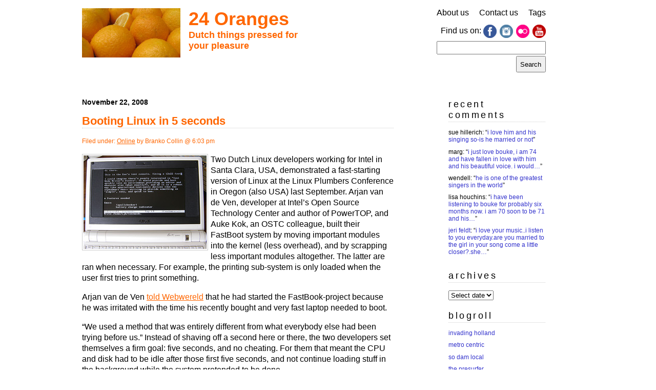

--- FILE ---
content_type: text/html; charset=UTF-8
request_url: https://www.24oranges.nl/tag/netbooks/
body_size: 11642
content:
<!DOCTYPE html>
<html lang="en-GB" prefix="og: http://ogp.me/ns#">

<head>
	<link rel="profile" href="https://gmpg.org/xfn/11" />
	<meta charset="UTF-8">
	<meta name="viewport" content="width=device-width">
	
	<title>24 oranges &raquo; netbooks24 oranges</title>

	<meta name="generator" content="WordPress 6.8.3" /> <!-- leave this for stats please -->

	<link rel="stylesheet" href="https://www.24oranges.nl/wp-content/themes/24o-2012/style.css" type="text/css" media="screen" />

	<link rel="alternate" type="application/rss+xml" title="RSS 2.0" href="https://www.24oranges.nl/feed/" />
	<link rel="alternate" type="text/xml" title="RSS .92" href="https://www.24oranges.nl/feed/rss/" />
	<link rel="alternate" type="application/atom+xml" title="Atom 0.3" href="https://www.24oranges.nl/feed/atom/" />

	<link rel="openid.server" href="https://www.24oranges.nl/orangid.config.php" />
	<link rel="openid.delegate" href="https://www.24oranges.nl/orangid.config.php" />

	<link rel="pingback" href="https://www.24oranges.nl/xmlrpc.php" />
		<link rel='archives' title='2022' href='https://www.24oranges.nl/2022/' />
	<link rel='archives' title='2021' href='https://www.24oranges.nl/2021/' />
	<link rel='archives' title='2020' href='https://www.24oranges.nl/2020/' />
	<link rel='archives' title='2019' href='https://www.24oranges.nl/2019/' />
	<link rel='archives' title='2018' href='https://www.24oranges.nl/2018/' />
	<link rel='archives' title='2017' href='https://www.24oranges.nl/2017/' />
	<link rel='archives' title='2016' href='https://www.24oranges.nl/2016/' />
	<link rel='archives' title='2015' href='https://www.24oranges.nl/2015/' />
	<link rel='archives' title='2014' href='https://www.24oranges.nl/2014/' />
	<link rel='archives' title='2013' href='https://www.24oranges.nl/2013/' />
	<link rel='archives' title='2012' href='https://www.24oranges.nl/2012/' />
	<link rel='archives' title='2011' href='https://www.24oranges.nl/2011/' />
	<link rel='archives' title='2010' href='https://www.24oranges.nl/2010/' />
	<link rel='archives' title='2009' href='https://www.24oranges.nl/2009/' />
	<link rel='archives' title='2008' href='https://www.24oranges.nl/2008/' />
	<link rel='archives' title='2007' href='https://www.24oranges.nl/2007/' />
	<meta name='robots' content='max-image-preview:large' />
	<style>img:is([sizes="auto" i], [sizes^="auto," i]) { contain-intrinsic-size: 3000px 1500px }</style>
	<link rel='dns-prefetch' href='//stats.wp.com' />
<link rel="alternate" type="application/rss+xml" title="24 oranges &raquo; netbooks Tag Feed" href="https://www.24oranges.nl/tag/netbooks/feed/" />
<script type="text/javascript">
/* <![CDATA[ */
window._wpemojiSettings = {"baseUrl":"https:\/\/s.w.org\/images\/core\/emoji\/16.0.1\/72x72\/","ext":".png","svgUrl":"https:\/\/s.w.org\/images\/core\/emoji\/16.0.1\/svg\/","svgExt":".svg","source":{"concatemoji":"https:\/\/www.24oranges.nl\/wp-includes\/js\/wp-emoji-release.min.js?ver=6.8.3"}};
/*! This file is auto-generated */
!function(s,n){var o,i,e;function c(e){try{var t={supportTests:e,timestamp:(new Date).valueOf()};sessionStorage.setItem(o,JSON.stringify(t))}catch(e){}}function p(e,t,n){e.clearRect(0,0,e.canvas.width,e.canvas.height),e.fillText(t,0,0);var t=new Uint32Array(e.getImageData(0,0,e.canvas.width,e.canvas.height).data),a=(e.clearRect(0,0,e.canvas.width,e.canvas.height),e.fillText(n,0,0),new Uint32Array(e.getImageData(0,0,e.canvas.width,e.canvas.height).data));return t.every(function(e,t){return e===a[t]})}function u(e,t){e.clearRect(0,0,e.canvas.width,e.canvas.height),e.fillText(t,0,0);for(var n=e.getImageData(16,16,1,1),a=0;a<n.data.length;a++)if(0!==n.data[a])return!1;return!0}function f(e,t,n,a){switch(t){case"flag":return n(e,"\ud83c\udff3\ufe0f\u200d\u26a7\ufe0f","\ud83c\udff3\ufe0f\u200b\u26a7\ufe0f")?!1:!n(e,"\ud83c\udde8\ud83c\uddf6","\ud83c\udde8\u200b\ud83c\uddf6")&&!n(e,"\ud83c\udff4\udb40\udc67\udb40\udc62\udb40\udc65\udb40\udc6e\udb40\udc67\udb40\udc7f","\ud83c\udff4\u200b\udb40\udc67\u200b\udb40\udc62\u200b\udb40\udc65\u200b\udb40\udc6e\u200b\udb40\udc67\u200b\udb40\udc7f");case"emoji":return!a(e,"\ud83e\udedf")}return!1}function g(e,t,n,a){var r="undefined"!=typeof WorkerGlobalScope&&self instanceof WorkerGlobalScope?new OffscreenCanvas(300,150):s.createElement("canvas"),o=r.getContext("2d",{willReadFrequently:!0}),i=(o.textBaseline="top",o.font="600 32px Arial",{});return e.forEach(function(e){i[e]=t(o,e,n,a)}),i}function t(e){var t=s.createElement("script");t.src=e,t.defer=!0,s.head.appendChild(t)}"undefined"!=typeof Promise&&(o="wpEmojiSettingsSupports",i=["flag","emoji"],n.supports={everything:!0,everythingExceptFlag:!0},e=new Promise(function(e){s.addEventListener("DOMContentLoaded",e,{once:!0})}),new Promise(function(t){var n=function(){try{var e=JSON.parse(sessionStorage.getItem(o));if("object"==typeof e&&"number"==typeof e.timestamp&&(new Date).valueOf()<e.timestamp+604800&&"object"==typeof e.supportTests)return e.supportTests}catch(e){}return null}();if(!n){if("undefined"!=typeof Worker&&"undefined"!=typeof OffscreenCanvas&&"undefined"!=typeof URL&&URL.createObjectURL&&"undefined"!=typeof Blob)try{var e="postMessage("+g.toString()+"("+[JSON.stringify(i),f.toString(),p.toString(),u.toString()].join(",")+"));",a=new Blob([e],{type:"text/javascript"}),r=new Worker(URL.createObjectURL(a),{name:"wpTestEmojiSupports"});return void(r.onmessage=function(e){c(n=e.data),r.terminate(),t(n)})}catch(e){}c(n=g(i,f,p,u))}t(n)}).then(function(e){for(var t in e)n.supports[t]=e[t],n.supports.everything=n.supports.everything&&n.supports[t],"flag"!==t&&(n.supports.everythingExceptFlag=n.supports.everythingExceptFlag&&n.supports[t]);n.supports.everythingExceptFlag=n.supports.everythingExceptFlag&&!n.supports.flag,n.DOMReady=!1,n.readyCallback=function(){n.DOMReady=!0}}).then(function(){return e}).then(function(){var e;n.supports.everything||(n.readyCallback(),(e=n.source||{}).concatemoji?t(e.concatemoji):e.wpemoji&&e.twemoji&&(t(e.twemoji),t(e.wpemoji)))}))}((window,document),window._wpemojiSettings);
/* ]]> */
</script>
<style id='wp-emoji-styles-inline-css' type='text/css'>

	img.wp-smiley, img.emoji {
		display: inline !important;
		border: none !important;
		box-shadow: none !important;
		height: 1em !important;
		width: 1em !important;
		margin: 0 0.07em !important;
		vertical-align: -0.1em !important;
		background: none !important;
		padding: 0 !important;
	}
</style>
<link rel='stylesheet' id='wp-block-library-css' href='https://www.24oranges.nl/wp-includes/css/dist/block-library/style.min.css?ver=6.8.3' type='text/css' media='all' />
<style id='classic-theme-styles-inline-css' type='text/css'>
/*! This file is auto-generated */
.wp-block-button__link{color:#fff;background-color:#32373c;border-radius:9999px;box-shadow:none;text-decoration:none;padding:calc(.667em + 2px) calc(1.333em + 2px);font-size:1.125em}.wp-block-file__button{background:#32373c;color:#fff;text-decoration:none}
</style>
<style id='global-styles-inline-css' type='text/css'>
:root{--wp--preset--aspect-ratio--square: 1;--wp--preset--aspect-ratio--4-3: 4/3;--wp--preset--aspect-ratio--3-4: 3/4;--wp--preset--aspect-ratio--3-2: 3/2;--wp--preset--aspect-ratio--2-3: 2/3;--wp--preset--aspect-ratio--16-9: 16/9;--wp--preset--aspect-ratio--9-16: 9/16;--wp--preset--color--black: #000000;--wp--preset--color--cyan-bluish-gray: #abb8c3;--wp--preset--color--white: #ffffff;--wp--preset--color--pale-pink: #f78da7;--wp--preset--color--vivid-red: #cf2e2e;--wp--preset--color--luminous-vivid-orange: #ff6900;--wp--preset--color--luminous-vivid-amber: #fcb900;--wp--preset--color--light-green-cyan: #7bdcb5;--wp--preset--color--vivid-green-cyan: #00d084;--wp--preset--color--pale-cyan-blue: #8ed1fc;--wp--preset--color--vivid-cyan-blue: #0693e3;--wp--preset--color--vivid-purple: #9b51e0;--wp--preset--gradient--vivid-cyan-blue-to-vivid-purple: linear-gradient(135deg,rgba(6,147,227,1) 0%,rgb(155,81,224) 100%);--wp--preset--gradient--light-green-cyan-to-vivid-green-cyan: linear-gradient(135deg,rgb(122,220,180) 0%,rgb(0,208,130) 100%);--wp--preset--gradient--luminous-vivid-amber-to-luminous-vivid-orange: linear-gradient(135deg,rgba(252,185,0,1) 0%,rgba(255,105,0,1) 100%);--wp--preset--gradient--luminous-vivid-orange-to-vivid-red: linear-gradient(135deg,rgba(255,105,0,1) 0%,rgb(207,46,46) 100%);--wp--preset--gradient--very-light-gray-to-cyan-bluish-gray: linear-gradient(135deg,rgb(238,238,238) 0%,rgb(169,184,195) 100%);--wp--preset--gradient--cool-to-warm-spectrum: linear-gradient(135deg,rgb(74,234,220) 0%,rgb(151,120,209) 20%,rgb(207,42,186) 40%,rgb(238,44,130) 60%,rgb(251,105,98) 80%,rgb(254,248,76) 100%);--wp--preset--gradient--blush-light-purple: linear-gradient(135deg,rgb(255,206,236) 0%,rgb(152,150,240) 100%);--wp--preset--gradient--blush-bordeaux: linear-gradient(135deg,rgb(254,205,165) 0%,rgb(254,45,45) 50%,rgb(107,0,62) 100%);--wp--preset--gradient--luminous-dusk: linear-gradient(135deg,rgb(255,203,112) 0%,rgb(199,81,192) 50%,rgb(65,88,208) 100%);--wp--preset--gradient--pale-ocean: linear-gradient(135deg,rgb(255,245,203) 0%,rgb(182,227,212) 50%,rgb(51,167,181) 100%);--wp--preset--gradient--electric-grass: linear-gradient(135deg,rgb(202,248,128) 0%,rgb(113,206,126) 100%);--wp--preset--gradient--midnight: linear-gradient(135deg,rgb(2,3,129) 0%,rgb(40,116,252) 100%);--wp--preset--font-size--small: 13px;--wp--preset--font-size--medium: 20px;--wp--preset--font-size--large: 36px;--wp--preset--font-size--x-large: 42px;--wp--preset--spacing--20: 0.44rem;--wp--preset--spacing--30: 0.67rem;--wp--preset--spacing--40: 1rem;--wp--preset--spacing--50: 1.5rem;--wp--preset--spacing--60: 2.25rem;--wp--preset--spacing--70: 3.38rem;--wp--preset--spacing--80: 5.06rem;--wp--preset--shadow--natural: 6px 6px 9px rgba(0, 0, 0, 0.2);--wp--preset--shadow--deep: 12px 12px 50px rgba(0, 0, 0, 0.4);--wp--preset--shadow--sharp: 6px 6px 0px rgba(0, 0, 0, 0.2);--wp--preset--shadow--outlined: 6px 6px 0px -3px rgba(255, 255, 255, 1), 6px 6px rgba(0, 0, 0, 1);--wp--preset--shadow--crisp: 6px 6px 0px rgba(0, 0, 0, 1);}:where(.is-layout-flex){gap: 0.5em;}:where(.is-layout-grid){gap: 0.5em;}body .is-layout-flex{display: flex;}.is-layout-flex{flex-wrap: wrap;align-items: center;}.is-layout-flex > :is(*, div){margin: 0;}body .is-layout-grid{display: grid;}.is-layout-grid > :is(*, div){margin: 0;}:where(.wp-block-columns.is-layout-flex){gap: 2em;}:where(.wp-block-columns.is-layout-grid){gap: 2em;}:where(.wp-block-post-template.is-layout-flex){gap: 1.25em;}:where(.wp-block-post-template.is-layout-grid){gap: 1.25em;}.has-black-color{color: var(--wp--preset--color--black) !important;}.has-cyan-bluish-gray-color{color: var(--wp--preset--color--cyan-bluish-gray) !important;}.has-white-color{color: var(--wp--preset--color--white) !important;}.has-pale-pink-color{color: var(--wp--preset--color--pale-pink) !important;}.has-vivid-red-color{color: var(--wp--preset--color--vivid-red) !important;}.has-luminous-vivid-orange-color{color: var(--wp--preset--color--luminous-vivid-orange) !important;}.has-luminous-vivid-amber-color{color: var(--wp--preset--color--luminous-vivid-amber) !important;}.has-light-green-cyan-color{color: var(--wp--preset--color--light-green-cyan) !important;}.has-vivid-green-cyan-color{color: var(--wp--preset--color--vivid-green-cyan) !important;}.has-pale-cyan-blue-color{color: var(--wp--preset--color--pale-cyan-blue) !important;}.has-vivid-cyan-blue-color{color: var(--wp--preset--color--vivid-cyan-blue) !important;}.has-vivid-purple-color{color: var(--wp--preset--color--vivid-purple) !important;}.has-black-background-color{background-color: var(--wp--preset--color--black) !important;}.has-cyan-bluish-gray-background-color{background-color: var(--wp--preset--color--cyan-bluish-gray) !important;}.has-white-background-color{background-color: var(--wp--preset--color--white) !important;}.has-pale-pink-background-color{background-color: var(--wp--preset--color--pale-pink) !important;}.has-vivid-red-background-color{background-color: var(--wp--preset--color--vivid-red) !important;}.has-luminous-vivid-orange-background-color{background-color: var(--wp--preset--color--luminous-vivid-orange) !important;}.has-luminous-vivid-amber-background-color{background-color: var(--wp--preset--color--luminous-vivid-amber) !important;}.has-light-green-cyan-background-color{background-color: var(--wp--preset--color--light-green-cyan) !important;}.has-vivid-green-cyan-background-color{background-color: var(--wp--preset--color--vivid-green-cyan) !important;}.has-pale-cyan-blue-background-color{background-color: var(--wp--preset--color--pale-cyan-blue) !important;}.has-vivid-cyan-blue-background-color{background-color: var(--wp--preset--color--vivid-cyan-blue) !important;}.has-vivid-purple-background-color{background-color: var(--wp--preset--color--vivid-purple) !important;}.has-black-border-color{border-color: var(--wp--preset--color--black) !important;}.has-cyan-bluish-gray-border-color{border-color: var(--wp--preset--color--cyan-bluish-gray) !important;}.has-white-border-color{border-color: var(--wp--preset--color--white) !important;}.has-pale-pink-border-color{border-color: var(--wp--preset--color--pale-pink) !important;}.has-vivid-red-border-color{border-color: var(--wp--preset--color--vivid-red) !important;}.has-luminous-vivid-orange-border-color{border-color: var(--wp--preset--color--luminous-vivid-orange) !important;}.has-luminous-vivid-amber-border-color{border-color: var(--wp--preset--color--luminous-vivid-amber) !important;}.has-light-green-cyan-border-color{border-color: var(--wp--preset--color--light-green-cyan) !important;}.has-vivid-green-cyan-border-color{border-color: var(--wp--preset--color--vivid-green-cyan) !important;}.has-pale-cyan-blue-border-color{border-color: var(--wp--preset--color--pale-cyan-blue) !important;}.has-vivid-cyan-blue-border-color{border-color: var(--wp--preset--color--vivid-cyan-blue) !important;}.has-vivid-purple-border-color{border-color: var(--wp--preset--color--vivid-purple) !important;}.has-vivid-cyan-blue-to-vivid-purple-gradient-background{background: var(--wp--preset--gradient--vivid-cyan-blue-to-vivid-purple) !important;}.has-light-green-cyan-to-vivid-green-cyan-gradient-background{background: var(--wp--preset--gradient--light-green-cyan-to-vivid-green-cyan) !important;}.has-luminous-vivid-amber-to-luminous-vivid-orange-gradient-background{background: var(--wp--preset--gradient--luminous-vivid-amber-to-luminous-vivid-orange) !important;}.has-luminous-vivid-orange-to-vivid-red-gradient-background{background: var(--wp--preset--gradient--luminous-vivid-orange-to-vivid-red) !important;}.has-very-light-gray-to-cyan-bluish-gray-gradient-background{background: var(--wp--preset--gradient--very-light-gray-to-cyan-bluish-gray) !important;}.has-cool-to-warm-spectrum-gradient-background{background: var(--wp--preset--gradient--cool-to-warm-spectrum) !important;}.has-blush-light-purple-gradient-background{background: var(--wp--preset--gradient--blush-light-purple) !important;}.has-blush-bordeaux-gradient-background{background: var(--wp--preset--gradient--blush-bordeaux) !important;}.has-luminous-dusk-gradient-background{background: var(--wp--preset--gradient--luminous-dusk) !important;}.has-pale-ocean-gradient-background{background: var(--wp--preset--gradient--pale-ocean) !important;}.has-electric-grass-gradient-background{background: var(--wp--preset--gradient--electric-grass) !important;}.has-midnight-gradient-background{background: var(--wp--preset--gradient--midnight) !important;}.has-small-font-size{font-size: var(--wp--preset--font-size--small) !important;}.has-medium-font-size{font-size: var(--wp--preset--font-size--medium) !important;}.has-large-font-size{font-size: var(--wp--preset--font-size--large) !important;}.has-x-large-font-size{font-size: var(--wp--preset--font-size--x-large) !important;}
:where(.wp-block-post-template.is-layout-flex){gap: 1.25em;}:where(.wp-block-post-template.is-layout-grid){gap: 1.25em;}
:where(.wp-block-columns.is-layout-flex){gap: 2em;}:where(.wp-block-columns.is-layout-grid){gap: 2em;}
:root :where(.wp-block-pullquote){font-size: 1.5em;line-height: 1.6;}
</style>
<link rel='stylesheet' id='better-recent-comments-css' href='https://www.24oranges.nl/wp-content/plugins/better-recent-comments/assets/css/better-recent-comments.min.css?ver=6.8.3' type='text/css' media='all' />
<link rel='stylesheet' id='contact-form-7-css' href='https://www.24oranges.nl/wp-content/plugins/contact-form-7/includes/css/styles.css?ver=6.1.3' type='text/css' media='all' />
<link rel='stylesheet' id='style_tablet-css' href='https://www.24oranges.nl/wp-content/themes/24o-2012/style-tablet.css?ver=1' type='text/css' media='all and (min-width: 560px)' />
<link rel='stylesheet' id='style_desktop-css' href='https://www.24oranges.nl/wp-content/themes/24o-2012/style-desktop.css?ver=1' type='text/css' media='all and (min-width: 905px)' />
<link rel='stylesheet' id='sharedaddy-css' href='https://www.24oranges.nl/wp-content/plugins/jetpack/modules/sharedaddy/sharing.css?ver=15.2' type='text/css' media='all' />
<link rel='stylesheet' id='social-logos-css' href='https://www.24oranges.nl/wp-content/plugins/jetpack/_inc/social-logos/social-logos.min.css?ver=15.2' type='text/css' media='all' />
<script type="text/javascript" src="https://www.24oranges.nl/wp-content/themes/24o-2012/js/functions.js?ver=6.8.3" id="functions-js"></script>
<link rel="https://api.w.org/" href="https://www.24oranges.nl/wp-json/" /><link rel="alternate" title="JSON" type="application/json" href="https://www.24oranges.nl/wp-json/wp/v2/tags/1575" /><link rel="EditURI" type="application/rsd+xml" title="RSD" href="https://www.24oranges.nl/xmlrpc.php?rsd" />
<meta name="generator" content="WordPress 6.8.3" />
<!-- HFCM by 99 Robots - Snippet # 3: Google Analytics 4 tracking code -->
<!-- Google tag (gtag.js) -->
<script async src="https://www.googletagmanager.com/gtag/js?id=G-KDJDKSVVQK"></script>
<script>
  window.dataLayer = window.dataLayer || [];
  function gtag(){dataLayer.push(arguments);}
  gtag('js', new Date());

  gtag('config', 'G-KDJDKSVVQK');
</script>
<!-- /end HFCM by 99 Robots -->
<meta property="og:title" name="og:title" content="netbooks" />
<meta property="og:type" name="og:type" content="website" />
<meta property="og:image" name="og:image" content="https://www.24oranges.nl/wp-content/uploads/2026/01/cropped-24-oranges-icon-512x512-1.png" />
<meta property="og:description" name="og:description" content="Dutch things pressed for your pleasure" />
<meta property="og:locale" name="og:locale" content="en_GB" />
<meta property="og:site_name" name="og:site_name" content="24 oranges" />
<meta property="twitter:card" name="twitter:card" content="summary" />
	<meta name="robots" content="noindex, follow"/>
	<style>img#wpstats{display:none}</style>
		<style data-context="foundation-flickity-css">/*! Flickity v2.0.2
http://flickity.metafizzy.co
---------------------------------------------- */.flickity-enabled{position:relative}.flickity-enabled:focus{outline:0}.flickity-viewport{overflow:hidden;position:relative;height:100%}.flickity-slider{position:absolute;width:100%;height:100%}.flickity-enabled.is-draggable{-webkit-tap-highlight-color:transparent;tap-highlight-color:transparent;-webkit-user-select:none;-moz-user-select:none;-ms-user-select:none;user-select:none}.flickity-enabled.is-draggable .flickity-viewport{cursor:move;cursor:-webkit-grab;cursor:grab}.flickity-enabled.is-draggable .flickity-viewport.is-pointer-down{cursor:-webkit-grabbing;cursor:grabbing}.flickity-prev-next-button{position:absolute;top:50%;width:44px;height:44px;border:none;border-radius:50%;background:#fff;background:hsla(0,0%,100%,.75);cursor:pointer;-webkit-transform:translateY(-50%);transform:translateY(-50%)}.flickity-prev-next-button:hover{background:#fff}.flickity-prev-next-button:focus{outline:0;box-shadow:0 0 0 5px #09f}.flickity-prev-next-button:active{opacity:.6}.flickity-prev-next-button.previous{left:10px}.flickity-prev-next-button.next{right:10px}.flickity-rtl .flickity-prev-next-button.previous{left:auto;right:10px}.flickity-rtl .flickity-prev-next-button.next{right:auto;left:10px}.flickity-prev-next-button:disabled{opacity:.3;cursor:auto}.flickity-prev-next-button svg{position:absolute;left:20%;top:20%;width:60%;height:60%}.flickity-prev-next-button .arrow{fill:#333}.flickity-page-dots{position:absolute;width:100%;bottom:-25px;padding:0;margin:0;list-style:none;text-align:center;line-height:1}.flickity-rtl .flickity-page-dots{direction:rtl}.flickity-page-dots .dot{display:inline-block;width:10px;height:10px;margin:0 8px;background:#333;border-radius:50%;opacity:.25;cursor:pointer}.flickity-page-dots .dot.is-selected{opacity:1}</style><style data-context="foundation-slideout-css">.slideout-menu{position:fixed;left:0;top:0;bottom:0;right:auto;z-index:0;width:256px;overflow-y:auto;-webkit-overflow-scrolling:touch;display:none}.slideout-menu.pushit-right{left:auto;right:0}.slideout-panel{position:relative;z-index:1;will-change:transform}.slideout-open,.slideout-open .slideout-panel,.slideout-open body{overflow:hidden}.slideout-open .slideout-menu{display:block}.pushit{display:none}</style><link rel="icon" href="https://www.24oranges.nl/wp-content/uploads/2026/01/cropped-24-oranges-icon-512x512-1-32x32.png" sizes="32x32" />
<link rel="icon" href="https://www.24oranges.nl/wp-content/uploads/2026/01/cropped-24-oranges-icon-512x512-1-192x192.png" sizes="192x192" />
<link rel="apple-touch-icon" href="https://www.24oranges.nl/wp-content/uploads/2026/01/cropped-24-oranges-icon-512x512-1-180x180.png" />
<meta name="msapplication-TileImage" content="https://www.24oranges.nl/wp-content/uploads/2026/01/cropped-24-oranges-icon-512x512-1-270x270.png" />
<style>.ios7.web-app-mode.has-fixed header{ background-color: rgba(255,102,0,.88);}</style></head>

<body data-rsssl=1>

<div id="page">

<div id="rap">

	<div id="header">
		<div id="logo_and_title">
			<div id="logo_img"><img src="https://www.24oranges.nl/wp-content/themes/24o-2012/images/24o-oranges-logo-image.jpg" alt="" /></div>
			<div id="site_title"><a href="https://www.24oranges.nl/">24 Oranges</a></div>
			<div id="description">Dutch things pressed for your pleasure</div>
		</div> <!-- /#logo_and_title -->

				<ul id="header_items" class="menu-hamburger">
			<li id="nav_menu-2" class="widget widget_nav_menu"><div class="menu-main-container"><ul id="menu-main" class="menu"><li id="menu-item-23707" class="menu-item menu-item-type-post_type menu-item-object-page menu-item-23707"><a href="https://www.24oranges.nl/about/">About us</a></li>
<li id="menu-item-23705" class="menu-item menu-item-type-post_type menu-item-object-page menu-item-23705"><a href="https://www.24oranges.nl/suggest-a-story/">Contact us</a></li>
<li id="menu-item-23706" class="menu-item menu-item-type-post_type menu-item-object-page menu-item-23706"><a href="https://www.24oranges.nl/tags/">Tags</a></li>
</ul></div></li>
<li id="linkcat-3658" class="widget widget_links"><h2 class="widgettitle">Find us on:</h2>

	<ul class='xoxo blogroll'>
<li><a href="https://www.facebook.com/24oranges?sk=wall" rel="me" target="_blank"><img src="https://www.24oranges.nl/images/icons/facebook.png" alt="Facebook" /></a></li>
<li><a href="https://instagram.com/24orangesNL"><img src="https://www.24oranges.nl/images/icons/instagram.png" alt="Instagram" /></a></li>
<li><a href="http://www.flickr.com/photos/24oranges/" rel="me" target="_blank"><img src="https://www.24oranges.nl/images/icons/flickr.png" alt="Flickr" /></a></li>
<li><a href="http://www.youtube.com/user/24OrangesTV" rel="me" target="_blank"><img src="https://www.24oranges.nl/images/icons/youtube.png" alt="YouTube" /></a></li>

	</ul>
</li>

<li id="search-3" class="widget widget_search"><form role="search" method="get" id="searchform" class="searchform" action="https://www.24oranges.nl/">
				<div>
					<label class="screen-reader-text" for="s">Search for:</label>
					<input type="text" value="" name="s" id="s" />
					<input type="submit" id="searchsubmit" value="Search" />
				</div>
			</form></li>
			<li id="nav_to_bottom">
				<a href="#sidebar">To recent comments, archives and so on...</a>
			</li>
		</ul>
				<div class="clear low"><!-- --></div>
	</div> <!-- /@header -->
	
</div> <!-- /#rap -->

<div id="content">

<div id="posts_navigator_1" class="posts_navigator">
</div>


<p class="thedate">November 22, 2008</p>
<div id="post-1396" class="post-1396 post type-post status-publish format-standard hentry category-online tag-linux tag-netbooks tag-programming">
		<h3 class="storytitle"><a href="https://www.24oranges.nl/2008/11/22/booting-linux-in-5-seconds/" rel="bookmark">Booting Linux in 5 seconds</a></h3>
	
	<div class="meta">Filed under: <a href="https://www.24oranges.nl/category/online/" rel="category tag">Online</a> by Branko Collin @ 6:03 pm </div>

	<div class="storycontent">
		<p><img decoding="async" src="https://www.24oranges.nl/wp-content/uploads/2008/11/asus_eee_cjb.jpg" alt="" title="" width="240" height="182" style="float: left; margin: 0px 5px 5px 0px;" />Two Dutch Linux developers working for Intel in Santa Clara, USA, demonstrated a fast-starting version of Linux at the Linux Plumbers Conference in Oregon (also USA) last September. Arjan van de Ven, developer at Intel&#8217;s Open Source Technology Center and author of PowerTOP, and Auke Kok, an OSTC colleague, built their FastBoot system by moving important modules into the kernel (less overhead), and by scrapping less important modules altogether. The latter are ran when necessary. For example, the printing sub-system is only loaded when the user first tries to print something.</p>
<p>Arjan van de Ven <a href="http://webwereld.nl/articles/53673/nederlandse-ontwikkelaars-starten-linux-op-in-3-seconden.html">told Webwereld</a> that he had started the FastBook-project because he was irritated with the time his recently bought and very fast laptop needed to boot. </p>
<p>&#8220;We used a method that was entirely different from what everybody else had been trying before us.&#8221; Instead of shaving off a second here or there, the two developers set themselves a firm goal: five seconds, and no cheating. For them that meant the CPU and disk had to be idle after those first five seconds, and not continue loading stuff in the background while the system pretended to be done. </p>
<p>The FastBoot developers think an even faster boot sequence is possible. &#8220;We should be able to achieve only 4 seconds on a netbook with Atom and a &#8216;slow&#8217; SSD. We already managed 3 seconds on a Core 2 laptop with a fast SSD, and we think we should be able to boot such a fast machine in perhaps 2 seconds,&#8221; Van de Ven continues. </p>
<p>Van de Ven figures Microsoft are working on similar technology for its own operating system, Windows, but also thinks his competitors have a unique set of challenges: &#8220;It&#8217;s harder for them to get things working, because they have a lot of legacy code. But that&#8217;s not a fundamental limitation, and they can put a lot of people on such a project.&#8221;</p>
<p>See also <a href="http://lwn.net/Articles/299483/">Booting Linux in five seconds</a> at LWN.net. Photo of an Asus EEE <a href="http://www.flickr.com/photos/chris_j_b/2091869709/">by Chris Birchill</a>, <a href="http://creativecommons.org/licenses/by/2.0/deed.en">some rights reserved</a>.</p>
<div class="sharedaddy sd-sharing-enabled"><div class="robots-nocontent sd-block sd-social sd-social-icon sd-sharing"><h3 class="sd-title">Share this:</h3><div class="sd-content"><ul><li class="share-facebook"><a rel="nofollow noopener noreferrer"
				data-shared="sharing-facebook-1396"
				class="share-facebook sd-button share-icon no-text"
				href="https://www.24oranges.nl/2008/11/22/booting-linux-in-5-seconds/?share=facebook"
				target="_blank"
				aria-labelledby="sharing-facebook-1396"
				>
				<span id="sharing-facebook-1396" hidden>Click to share on Facebook (Opens in new window)</span>
				<span>Facebook</span>
			</a></li><li class="share-jetpack-whatsapp"><a rel="nofollow noopener noreferrer"
				data-shared="sharing-whatsapp-1396"
				class="share-jetpack-whatsapp sd-button share-icon no-text"
				href="https://www.24oranges.nl/2008/11/22/booting-linux-in-5-seconds/?share=jetpack-whatsapp"
				target="_blank"
				aria-labelledby="sharing-whatsapp-1396"
				>
				<span id="sharing-whatsapp-1396" hidden>Click to share on WhatsApp (Opens in new window)</span>
				<span>WhatsApp</span>
			</a></li><li class="share-bluesky"><a rel="nofollow noopener noreferrer"
				data-shared="sharing-bluesky-1396"
				class="share-bluesky sd-button share-icon no-text"
				href="https://www.24oranges.nl/2008/11/22/booting-linux-in-5-seconds/?share=bluesky"
				target="_blank"
				aria-labelledby="sharing-bluesky-1396"
				>
				<span id="sharing-bluesky-1396" hidden>Click to share on Bluesky (Opens in new window)</span>
				<span>Bluesky</span>
			</a></li><li class="share-linkedin"><a rel="nofollow noopener noreferrer"
				data-shared="sharing-linkedin-1396"
				class="share-linkedin sd-button share-icon no-text"
				href="https://www.24oranges.nl/2008/11/22/booting-linux-in-5-seconds/?share=linkedin"
				target="_blank"
				aria-labelledby="sharing-linkedin-1396"
				>
				<span id="sharing-linkedin-1396" hidden>Click to share on LinkedIn (Opens in new window)</span>
				<span>LinkedIn</span>
			</a></li><li class="share-reddit"><a rel="nofollow noopener noreferrer"
				data-shared="sharing-reddit-1396"
				class="share-reddit sd-button share-icon no-text"
				href="https://www.24oranges.nl/2008/11/22/booting-linux-in-5-seconds/?share=reddit"
				target="_blank"
				aria-labelledby="sharing-reddit-1396"
				>
				<span id="sharing-reddit-1396" hidden>Click to share on Reddit (Opens in new window)</span>
				<span>Reddit</span>
			</a></li><li class="share-email"><a rel="nofollow noopener noreferrer"
				data-shared="sharing-email-1396"
				class="share-email sd-button share-icon no-text"
				href="mailto:?subject=%5BShared%20Post%5D%20Booting%20Linux%20in%205%20seconds&#038;body=https%3A%2F%2Fwww.24oranges.nl%2F2008%2F11%2F22%2Fbooting-linux-in-5-seconds%2F&#038;share=email"
				target="_blank"
				aria-labelledby="sharing-email-1396"
				data-email-share-error-title="Do you have email set up?" data-email-share-error-text="If you&#039;re having problems sharing via email, you might not have email set up for your browser. You may need to create a new email yourself." data-email-share-nonce="6054391bd4" data-email-share-track-url="https://www.24oranges.nl/2008/11/22/booting-linux-in-5-seconds/?share=email">
				<span id="sharing-email-1396" hidden>Click to email a link to a friend (Opens in new window)</span>
				<span>Email</span>
			</a></li><li class="share-print"><a rel="nofollow noopener noreferrer"
				data-shared="sharing-print-1396"
				class="share-print sd-button share-icon no-text"
				href="https://www.24oranges.nl/2008/11/22/booting-linux-in-5-seconds/?share=print"
				target="_blank"
				aria-labelledby="sharing-print-1396"
				>
				<span id="sharing-print-1396" hidden>Click to print (Opens in new window)</span>
				<span>Print</span>
			</a></li><li class="share-end"></li></ul></div></div></div>	</div>

<p>Tags: <a href="https://www.24oranges.nl/tag/linux/" rel="tag">Linux</a>, <a href="https://www.24oranges.nl/tag/netbooks/" rel="tag">netbooks</a>, <a href="https://www.24oranges.nl/tag/programming/" rel="tag">programming</a></p>
	<div class="feedback">
				<a href="https://www.24oranges.nl/2008/11/22/booting-linux-in-5-seconds/#comments">Comments (1)</a>	</div>

</div> <!-- /.post -->



<div id="posts_navigator_2" class="posts_navigator">
</div>


</div> <!-- /#content -->

<!-- begin primary sidebar -->
<div id="menu">

	<div id="nav_to_top">
		<a href="#header">To top</a>
	</div>


	<ul id="sidebar">

	<li id="better_recent_comments-2" class="widget widget_recent_comments"><h2 class="widgettitle">Recent Comments</h2>
<ul id="better-recent-comments" class="recent-comments-list"><li class="recentcomments recent-comment"><div class="comment-wrap"><span class="comment-author-link">Sue hillerich</span>: &ldquo;<span class="comment-excerpt"><a href="https://www.24oranges.nl/2012/08/22/dutchman-selected-to-sing-at-elvis-graceland-memorial/comment-page-1/#comment-567144">I love him and his singing so-is he married or not</a></span>&rdquo;</div></li><li class="recentcomments recent-comment"><div class="comment-wrap"><span class="comment-author-link">Marg</span>: &ldquo;<span class="comment-excerpt"><a href="https://www.24oranges.nl/2012/08/22/dutchman-selected-to-sing-at-elvis-graceland-memorial/comment-page-1/#comment-559449">I just love bouke, I am 74 and have fallen in love with him and his beautiful voice. I would&hellip;</a></span>&rdquo;</div></li><li class="recentcomments recent-comment"><div class="comment-wrap"><span class="comment-author-link">Wendell</span>: &ldquo;<span class="comment-excerpt"><a href="https://www.24oranges.nl/2012/08/22/dutchman-selected-to-sing-at-elvis-graceland-memorial/comment-page-1/#comment-552233">He is one of the greatest singers in the world</a></span>&rdquo;</div></li><li class="recentcomments recent-comment"><div class="comment-wrap"><span class="comment-author-link">Lisa Houchins</span>: &ldquo;<span class="comment-excerpt"><a href="https://www.24oranges.nl/2012/08/22/dutchman-selected-to-sing-at-elvis-graceland-memorial/comment-page-1/#comment-546157">I have been listening to Bouke for probably six months now. I am 70 soon to be 71 and his&hellip;</a></span>&rdquo;</div></li><li class="recentcomments recent-comment"><div class="comment-wrap"><span class="comment-author-link"><a href="http://facebook" class="url" rel="ugc external nofollow">Jeri Feldt</a></span>: &ldquo;<span class="comment-excerpt"><a href="https://www.24oranges.nl/2012/08/22/dutchman-selected-to-sing-at-elvis-graceland-memorial/comment-page-1/#comment-544513">i love your music..i listen to you everyday.are you married to the girl in your song come a little closer?.she&hellip;</a></span>&rdquo;</div></li></ul></li>
<li id="cm_archives-2" class="widget cm_widget_archive"><h2 class="widgettitle">Archives</h2>
		<label class="screen-reader-text" for="cm_archives-dropdown-2">Archives</label>
		<select id="cm_archives-dropdown-2" name="archive-dropdown">
			
			<option value="">Select date</option>
				<option value='https://www.24oranges.nl/2022/'> 2022 </option>
	<option value='https://www.24oranges.nl/2021/'> 2021 </option>
	<option value='https://www.24oranges.nl/2020/'> 2020 </option>
	<option value='https://www.24oranges.nl/2019/'> 2019 </option>
	<option value='https://www.24oranges.nl/2018/'> 2018 </option>
	<option value='https://www.24oranges.nl/2017/'> 2017 </option>
	<option value='https://www.24oranges.nl/2016/'> 2016 </option>
	<option value='https://www.24oranges.nl/2015/'> 2015 </option>
	<option value='https://www.24oranges.nl/2014/'> 2014 </option>
	<option value='https://www.24oranges.nl/2013/'> 2013 </option>
	<option value='https://www.24oranges.nl/2012/'> 2012 </option>
	<option value='https://www.24oranges.nl/2011/'> 2011 </option>
	<option value='https://www.24oranges.nl/2010/'> 2010 </option>
	<option value='https://www.24oranges.nl/2009/'> 2009 </option>
	<option value='https://www.24oranges.nl/2008/'> 2008 </option>
	<option value='https://www.24oranges.nl/2007/'> 2007 </option>

		</select>

<script type="text/javascript">
/* <![CDATA[ */
(function() {
	var dropdown = document.getElementById( "cm_archives-dropdown-2" );
	function onSelectChange() {
		if ( dropdown.options[ dropdown.selectedIndex ].value !== '' ) {
			document.location.href = this.options[ this.selectedIndex ].value;
		}
	}
	dropdown.onchange = onSelectChange;
})();
/* ]]> */
</script>

		</li>
<li id="linkcat-2" class="widget widget_links"><h2 class="widgettitle">Blogroll</h2>

	<ul class='xoxo blogroll'>
<li><a href="http://www.invadingholland.com/" rel="friend met" title="NL by Citizen Stu">Invading Holland</a></li>
<li><a href="http://metrocentric.livejournal.com/" title="Portraits of cities in industrialised countries.">Metro Centric</a></li>
<li><a href="https://broadcastamsterdam.wordpress.com/" rel="friend met co-resident" title="English-language Amsterdam television">So Dam Local</a></li>
<li><a href="http://presurfer.blogspot.com/" rel="contact" title="Neat stuff galore">The Presurfer</a></li>

	</ul>
</li>

<li id="categories-2" class="widget widget_categories"><h2 class="widgettitle">Categories</h2>

			<ul>
					<li class="cat-item cat-item-16"><a href="https://www.24oranges.nl/category/animals/">Animals</a>
</li>
	<li class="cat-item cat-item-13"><a href="https://www.24oranges.nl/category/architecture/">Architecture</a>
</li>
	<li class="cat-item cat-item-22"><a href="https://www.24oranges.nl/category/art/">Art</a>
</li>
	<li class="cat-item cat-item-15"><a href="https://www.24oranges.nl/category/automobiles/">Automobiles</a>
</li>
	<li class="cat-item cat-item-14"><a href="https://www.24oranges.nl/category/aviation/">Aviation</a>
</li>
	<li class="cat-item cat-item-434"><a href="https://www.24oranges.nl/category/bicycles/">Bicycles</a>
</li>
	<li class="cat-item cat-item-4"><a href="https://www.24oranges.nl/category/comics/">Comics</a>
</li>
	<li class="cat-item cat-item-18"><a href="https://www.24oranges.nl/category/design/">Design</a>
</li>
	<li class="cat-item cat-item-23"><a href="https://www.24oranges.nl/category/dutch-first/">Dutch first</a>
</li>
	<li class="cat-item cat-item-1456"><a href="https://www.24oranges.nl/category/event/">Event</a>
</li>
	<li class="cat-item cat-item-24"><a href="https://www.24oranges.nl/category/fashion/">Fashion</a>
</li>
	<li class="cat-item cat-item-17"><a href="https://www.24oranges.nl/category/film/">Film</a>
</li>
	<li class="cat-item cat-item-12"><a href="https://www.24oranges.nl/category/food-drink/">Food &amp; Drink</a>
</li>
	<li class="cat-item cat-item-9"><a href="https://www.24oranges.nl/category/gadgets/">Gadgets</a>
</li>
	<li class="cat-item cat-item-2913"><a href="https://www.24oranges.nl/category/gaming/">Gaming</a>
</li>
	<li class="cat-item cat-item-3"><a href="https://www.24oranges.nl/category/general/">General</a>
</li>
	<li class="cat-item cat-item-634"><a href="https://www.24oranges.nl/category/health/">Health</a>
</li>
	<li class="cat-item cat-item-2812"><a href="https://www.24oranges.nl/category/history/">History</a>
</li>
	<li class="cat-item cat-item-11"><a href="https://www.24oranges.nl/category/it/">IT</a>
</li>
	<li class="cat-item cat-item-21"><a href="https://www.24oranges.nl/category/literature/">Literature</a>
</li>
	<li class="cat-item cat-item-10"><a href="https://www.24oranges.nl/category/music/">Music</a>
</li>
	<li class="cat-item cat-item-25"><a href="https://www.24oranges.nl/category/nature/">Nature</a>
</li>
	<li class="cat-item cat-item-2908"><a href="https://www.24oranges.nl/category/online/">Online</a>
</li>
	<li class="cat-item cat-item-72"><a href="https://www.24oranges.nl/category/photography/">Photography</a>
</li>
	<li class="cat-item cat-item-7"><a href="https://www.24oranges.nl/category/religion/">Religion</a>
</li>
	<li class="cat-item cat-item-20"><a href="https://www.24oranges.nl/category/science/">Science</a>
</li>
	<li class="cat-item cat-item-6"><a href="https://www.24oranges.nl/category/shows/">Shows</a>
</li>
	<li class="cat-item cat-item-19"><a href="https://www.24oranges.nl/category/sports/">Sports</a>
</li>
	<li class="cat-item cat-item-2090"><a href="https://www.24oranges.nl/category/sustainability/">Sustainability</a>
</li>
	<li class="cat-item cat-item-2911"><a href="https://www.24oranges.nl/category/technology/">Technology</a>
</li>
	<li class="cat-item cat-item-8"><a href="https://www.24oranges.nl/category/weird/">Weird</a>
</li>
			</ul>

			</li>
<li id="meta-3" class="widget widget_meta"><h2 class="widgettitle">Meta</h2>

		<ul>
						<li><a href="https://www.24oranges.nl/wp-login.php">Log in</a></li>
			<li><a href="https://www.24oranges.nl/feed/">Entries feed</a></li>
			<li><a href="https://www.24oranges.nl/comments/feed/">Comments feed</a></li>

			<li><a href="https://en-gb.wordpress.org/">WordPress.org</a></li>
		</ul>

		</li>

	</ul> <!-- #sidebar -->

</div> <!-- #menu -->
<!-- end primary sidebar -->

</div> <!-- /#page -->

<!-- begin footer -->

<div id="footer">
	<div class="credit"><!--62 queries. 0.140 seconds. --> Powered by <a href='http://wordpress.org/' title='Powered by WordPress.'>Word&shy;press</a></div>
	<script type="speculationrules">
{"prefetch":[{"source":"document","where":{"and":[{"href_matches":"\/*"},{"not":{"href_matches":["\/wp-*.php","\/wp-admin\/*","\/wp-content\/uploads\/*","\/wp-content\/*","\/wp-content\/plugins\/*","\/wp-content\/themes\/24o-2012\/*","\/*\\?(.+)"]}},{"not":{"selector_matches":"a[rel~=\"nofollow\"]"}},{"not":{"selector_matches":".no-prefetch, .no-prefetch a"}}]},"eagerness":"conservative"}]}
</script>
<!-- Powered by WPtouch: 4.3.61 --><div class="menu-footer-container"><ul id="menu-footer" class="menu"><li id="menu-item-43213" class="menu-item menu-item-type-post_type menu-item-object-page menu-item-privacy-policy menu-item-43213"><a rel="privacy-policy" href="https://www.24oranges.nl/privacy-policy/">Privacy Policy</a></li>
</ul></div>
	<script type="text/javascript">
		window.WPCOM_sharing_counts = {"https:\/\/www.24oranges.nl\/2008\/11\/22\/booting-linux-in-5-seconds\/":1396};
	</script>
				<script type="text/javascript" src="https://www.24oranges.nl/wp-includes/js/dist/hooks.min.js?ver=4d63a3d491d11ffd8ac6" id="wp-hooks-js"></script>
<script type="text/javascript" src="https://www.24oranges.nl/wp-includes/js/dist/i18n.min.js?ver=5e580eb46a90c2b997e6" id="wp-i18n-js"></script>
<script type="text/javascript" id="wp-i18n-js-after">
/* <![CDATA[ */
wp.i18n.setLocaleData( { 'text direction\u0004ltr': [ 'ltr' ] } );
/* ]]> */
</script>
<script type="text/javascript" src="https://www.24oranges.nl/wp-content/plugins/contact-form-7/includes/swv/js/index.js?ver=6.1.3" id="swv-js"></script>
<script type="text/javascript" id="contact-form-7-js-before">
/* <![CDATA[ */
var wpcf7 = {
    "api": {
        "root": "https:\/\/www.24oranges.nl\/wp-json\/",
        "namespace": "contact-form-7\/v1"
    }
};
/* ]]> */
</script>
<script type="text/javascript" src="https://www.24oranges.nl/wp-content/plugins/contact-form-7/includes/js/index.js?ver=6.1.3" id="contact-form-7-js"></script>
<script type="text/javascript" id="jetpack-stats-js-before">
/* <![CDATA[ */
_stq = window._stq || [];
_stq.push([ "view", JSON.parse("{\"v\":\"ext\",\"blog\":\"78103663\",\"post\":\"0\",\"tz\":\"1\",\"srv\":\"www.24oranges.nl\",\"arch_tag\":\"netbooks\",\"arch_results\":\"1\",\"j\":\"1:15.2\"}") ]);
_stq.push([ "clickTrackerInit", "78103663", "0" ]);
/* ]]> */
</script>
<script type="text/javascript" src="https://stats.wp.com/e-202605.js" id="jetpack-stats-js" defer="defer" data-wp-strategy="defer"></script>
<script type="text/javascript" id="sharing-js-js-extra">
/* <![CDATA[ */
var sharing_js_options = {"lang":"en","counts":"1","is_stats_active":"1"};
/* ]]> */
</script>
<script type="text/javascript" src="https://www.24oranges.nl/wp-content/plugins/jetpack/_inc/build/sharedaddy/sharing.min.js?ver=15.2" id="sharing-js-js"></script>
<script type="text/javascript" id="sharing-js-js-after">
/* <![CDATA[ */
var windowOpen;
			( function () {
				function matches( el, sel ) {
					return !! (
						el.matches && el.matches( sel ) ||
						el.msMatchesSelector && el.msMatchesSelector( sel )
					);
				}

				document.body.addEventListener( 'click', function ( event ) {
					if ( ! event.target ) {
						return;
					}

					var el;
					if ( matches( event.target, 'a.share-facebook' ) ) {
						el = event.target;
					} else if ( event.target.parentNode && matches( event.target.parentNode, 'a.share-facebook' ) ) {
						el = event.target.parentNode;
					}

					if ( el ) {
						event.preventDefault();

						// If there's another sharing window open, close it.
						if ( typeof windowOpen !== 'undefined' ) {
							windowOpen.close();
						}
						windowOpen = window.open( el.getAttribute( 'href' ), 'wpcomfacebook', 'menubar=1,resizable=1,width=600,height=400' );
						return false;
					}
				} );
			} )();
var windowOpen;
			( function () {
				function matches( el, sel ) {
					return !! (
						el.matches && el.matches( sel ) ||
						el.msMatchesSelector && el.msMatchesSelector( sel )
					);
				}

				document.body.addEventListener( 'click', function ( event ) {
					if ( ! event.target ) {
						return;
					}

					var el;
					if ( matches( event.target, 'a.share-bluesky' ) ) {
						el = event.target;
					} else if ( event.target.parentNode && matches( event.target.parentNode, 'a.share-bluesky' ) ) {
						el = event.target.parentNode;
					}

					if ( el ) {
						event.preventDefault();

						// If there's another sharing window open, close it.
						if ( typeof windowOpen !== 'undefined' ) {
							windowOpen.close();
						}
						windowOpen = window.open( el.getAttribute( 'href' ), 'wpcombluesky', 'menubar=1,resizable=1,width=600,height=400' );
						return false;
					}
				} );
			} )();
var windowOpen;
			( function () {
				function matches( el, sel ) {
					return !! (
						el.matches && el.matches( sel ) ||
						el.msMatchesSelector && el.msMatchesSelector( sel )
					);
				}

				document.body.addEventListener( 'click', function ( event ) {
					if ( ! event.target ) {
						return;
					}

					var el;
					if ( matches( event.target, 'a.share-linkedin' ) ) {
						el = event.target;
					} else if ( event.target.parentNode && matches( event.target.parentNode, 'a.share-linkedin' ) ) {
						el = event.target.parentNode;
					}

					if ( el ) {
						event.preventDefault();

						// If there's another sharing window open, close it.
						if ( typeof windowOpen !== 'undefined' ) {
							windowOpen.close();
						}
						windowOpen = window.open( el.getAttribute( 'href' ), 'wpcomlinkedin', 'menubar=1,resizable=1,width=580,height=450' );
						return false;
					}
				} );
			} )();
/* ]]> */
</script>
</div> <!-- /#footer -->

<script type="text/javascript">
<!-- 
if (typeof menuHamburger === "function") { 
	menuHamburger('header_items');
}
// -->
</script>
	
</body>
</html>